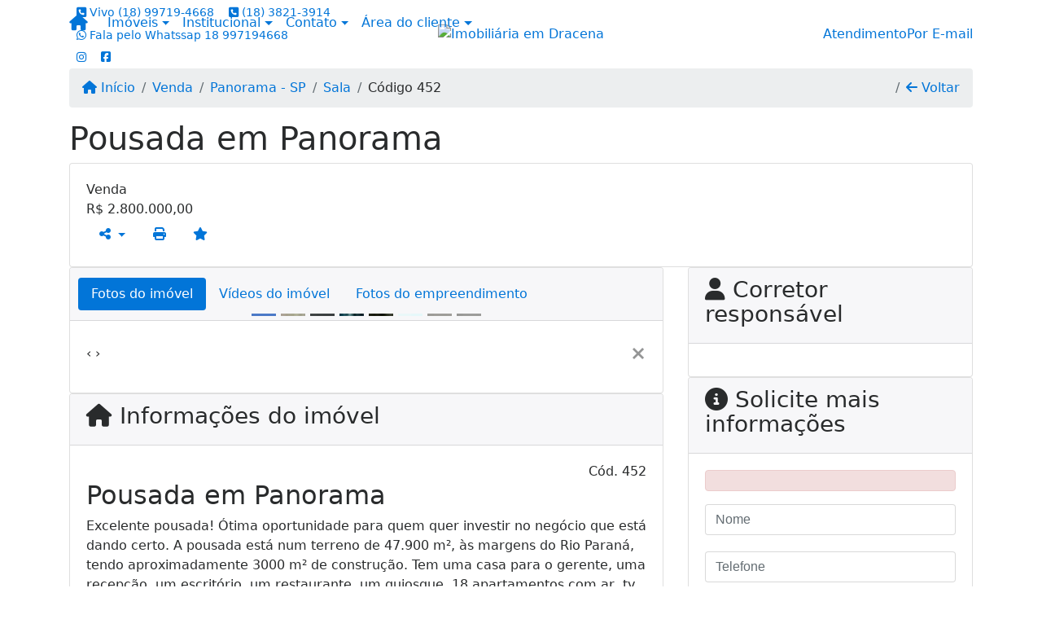

--- FILE ---
content_type: text/html; charset=UTF-8
request_url: https://www.imobiliariajosenarciso.com.br/452/imoveis/venda-sala-panorama-sp
body_size: 12324
content:
<!DOCTYPE html><html lang="pt-br"><head><title>Pousada em Panorama - 452</title><meta name="description" content="Pousada em Panorama - Sala para venda em Panorama - SP - Pousada em"><meta name="keywords" content="Sala , Sala Panorama - SP, Panorama - SP, Sala , imobiliarias Panorama - SP, imobiliária Panorama - SP, imóveis Panorama - SP, imóveis, Sala"><meta charset="utf-8"><meta name="google-site-verification" content=""><meta name="Robots" content="INDEX,FOLLOW"><meta name="distribution" content="Global"><meta name="rating" content="General"><meta name="revisit-after" content="2"><meta name="classification" content="imobiliaria,imoveis"><meta name="author" content="Code49"><meta name="viewport" content="width=device-width, initial-scale=1, shrink-to-fit=no"><meta http-equiv="x-ua-compatible" content="ie=edge"><meta property="og:url" content="https://www.imobiliariajosenarciso.com.br/452/imoveis/venda-sala-panorama-sp"><meta property="og:image" content="https://www.imobiliariajosenarciso.com.br/admin/imovel/4239.jpg"><meta property="og:image" content="https://www.imobiliariajosenarciso.com.br/admin/imovel/mini/4239.jpg"><link rel="apple-touch-icon" href="https://www.imobiliariajosenarciso.com.br/admin/imovel/mini/4239.jpg"><meta name="thumbnail" content="https://www.imobiliariajosenarciso.com.br/admin/imovel/mini/4239.jpg"><meta property="og:type" content="website"><meta property="og:title" content="Pousada em Panorama"><meta property="og:description" content="Excelente pousada! Ótima oportunidade para quem quer investir no negócio que está dando certo. A pousada está num terreno de 47.900 m², às marge..."><link rel="canonical" href="https://www.imobiliariajosenarciso.com.br/452/imoveis/venda-sala-panorama-sp">
<!-- Bootstrap -->
<link rel="stylesheet" href="https://www.imobiliariajosenarciso.com.br/css/bootstrap.min.css" crossorigin="anonymous">

<!-- Plugins -->
<link rel="stylesheet" href="https://www.imobiliariajosenarciso.com.br/plugins/bootstrap-multiselect/bootstrap-multiselect.css">
<link rel="stylesheet" href="https://www.imobiliariajosenarciso.com.br/plugins/bootstrap-multiselect/bootstrap-multiselect-custom.css">
<link rel="stylesheet" href="https://www.imobiliariajosenarciso.com.br/plugins/datepicker/datepicker.css">
<link rel="stylesheet" href="https://www.imobiliariajosenarciso.com.br/plugins/animate/animate.min.css">
		<link rel="stylesheet" href="https://www.imobiliariajosenarciso.com.br/crm/js/plugins/quill-emoji/dist/quill-emoji.css">
	<!-- fonts -->
<link rel="stylesheet" href="https://www.imobiliariajosenarciso.com.br/css/font-awesome.min.css">
<link rel="stylesheet" href="https://www.imobiliariajosenarciso.com.br/css/c49icons.min.css">

<link rel="stylesheet" href="https://www.imobiliariajosenarciso.com.br/css/imovel.css?2026012219"><link rel="stylesheet" href="https://www.imobiliariajosenarciso.com.br/css/custom.css?2026012219"><link rel="stylesheet" href="https://www.imobiliariajosenarciso.com.br/css/font-face.css"><!-- Meta Pixel Code -->
<script>
!function(f,b,e,v,n,t,s)
{if(f.fbq)return;n=f.fbq=function(){n.callMethod?
n.callMethod.apply(n,arguments):n.queue.push(arguments)};
if(!f._fbq)f._fbq=n;n.push=n;n.loaded=!0;n.version='2.0';
n.queue=[];t=b.createElement(e);t.async=!0;
t.src=v;s=b.getElementsByTagName(e)[0];
s.parentNode.insertBefore(t,s)}(window, document,'script',
'https://connect.facebook.net/en_US/fbevents.js');
fbq('init', '574288294293195');
fbq('track', 'PageView');
</script>
<noscript><img height="1" width="1" style="display:none"
src="https://www.facebook.com/tr?id=574288294293195&ev=PageView&noscript=1"
/></noscript>
<!-- End Meta Pixel Code --><!-- Global site tag (gtag.js) - Google Analytics -->
<script async src="https://www.googletagmanager.com/gtag/js?id=G-DKE0S5ZDWY"></script>
<script>
  window.dataLayer = window.dataLayer || [];
  function gtag(){dataLayer.push(arguments);}
  gtag('js', new Date());

  gtag('config', 'G-DKE0S5ZDWY');
</script><!-- Meta Pixel Code -->
<script>
!function(f,b,e,v,n,t,s)
{if(f.fbq)return;n=f.fbq=function(){n.callMethod?
n.callMethod.apply(n,arguments):n.queue.push(arguments)};
if(!f._fbq)f._fbq=n;n.push=n;n.loaded=!0;n.version='2.0';
n.queue=[];t=b.createElement(e);t.async=!0;
t.src=v;s=b.getElementsByTagName(e)[0];
s.parentNode.insertBefore(t,s)}(window, document,'script',
'https://connect.facebook.net/en_US/fbevents.js');
fbq('init', '816009629362996');
fbq('track', 'PageView');
</script>
<noscript><img height="1" width="1" style="display:none"
src="https://www.facebook.com/tr?id=816009629362996&ev=PageView&noscript=1"
/></noscript>
<!-- End Meta Pixel Code --></head><body class="" id="c49page-imovel">
<style>
  .fb-messenger-float {
      z-index: 999;
      position: fixed;
      font-family: 'Open sans';
      font-size: 14px;
      transition: bottom .2s;
      padding: 4px 12px 2px 12px;
      background-color: #1780b5;
      text-align: center;
      border-radius: 100px;
      font-size: 37px;
      bottom: 29px;
      right: 27px;
  }
  .fb-messenger-float i {
    color: #fff;
  }
</style>

<header id="c49header"  data-url_atual="https://www.imobiliariajosenarciso.com.br/" data-url_db="https://www.imobiliariajosenarciso.com.br/"><div id="c49row-1-1"  class="c49row c49-mod-mb-0"><div class="container"><div class="row "><div class="col-sm-12"><div  id="c49mod-1" >
	<div class="c49mod-menu-horizontal-basic">
		<nav class="navbar fixed-top navbar-toggleable-md ">
			<div class="container">
				<button class="navbar-toggler navbar-toggler-right" type="button" data-toggle="collapse" data-target="#navbars1" aria-controls="navbarsContainer" aria-expanded="false" aria-label="Toggle navigation">
					<span class="navbar-toggler-icon"><i class="fa fa-bars" aria-hidden="true"></i></span>
				</button>
									<a aria-label="Menu mobile" class="navbar-brand" href="https://www.imobiliariajosenarciso.com.br/"><i class="fa fa fa-home" aria-hidden="true"></i></a>
				
				<div class="collapse navbar-collapse" id="navbars1">
					<div class="nav navbar-nav mr-auto d-flex align-items-center justify-content-start">

						<div class='nav-item dropdown '><a class='nav-link dropdown-toggle' data-toggle='dropdown' href='' role='button' aria-haspopup='true' aria-expanded='false'>Imóveis</a><div class='dropdown-menu '><ul class='dropdown'><li><a class='dropdown-item dropdown-toggle dropdown-item-sub ' data-toggle='dropdown' href='' role='button' aria-haspopup='true' aria-expanded='false'>Venda</a><div class='dropdown-menu dropdown-submenu'><ul class='dropdown'><li><a class='dropdown-item' href="javascript:search_base64('W3siaW5wdXQiOiJ0aXBvIiwidmFsdWUiOiIxIiwidGFibGUiOiJ0X2kifSx7ImlucHV0IjoiY2F0ZWdvcmlhIiwidmFsdWUiOlsiOTgiXSwidGFibGUiOiJpIn1d')" target=''>Apartamentos</a></li><li><a class='dropdown-item' href="javascript:search_base64('W3siaW5wdXQiOiJ0aXBvIiwidmFsdWUiOiIxIiwidGFibGUiOiJ0X2kifSx7ImlucHV0IjoiY2F0ZWdvcmlhIiwidmFsdWUiOlsiOTkiXSwidGFibGUiOiJpIn1d')" target=''>Casas</a></li><li><a class='dropdown-item' href="javascript:search_base64('W3siaW5wdXQiOiJ0aXBvaW50ZXJubyIsInZhbHVlIjoiMyIsInRhYmxlIjoiaSJ9LHsiaW5wdXQiOiJ0aXBvIiwidmFsdWUiOiIxIiwidGFibGUiOiJ0X2kifV0=')" target=''>Imóveis comerciais</a></li><li><a class='dropdown-item' href="javascript:search_base64('W3siaW5wdXQiOiJ0aXBvaW50ZXJubyIsInZhbHVlIjoiNCIsInRhYmxlIjoiaSJ9LHsiaW5wdXQiOiJ0aXBvIiwidmFsdWUiOiIxIiwidGFibGUiOiJ0X2kifV0=')" target=''>Imóveis rurais</a></li><li><a class='dropdown-item' href="javascript:search_base64('W3siaW5wdXQiOiJ0aXBvaW50ZXJubyIsInZhbHVlIjoiNSIsInRhYmxlIjoiaSJ9LHsiaW5wdXQiOiJ0aXBvIiwidmFsdWUiOiIxIiwidGFibGUiOiJ0X2kifV0=')" target=''>Terrenos</a></li></ul></div></li><li><a class='dropdown-item dropdown-toggle dropdown-item-sub ' data-toggle='dropdown' href='' role='button' aria-haspopup='true' aria-expanded='false'>Locação</a><div class='dropdown-menu dropdown-submenu'><ul class='dropdown'><li><a class='dropdown-item' href="javascript:search_base64('W3siaW5wdXQiOiJ0aXBvIiwidmFsdWUiOiIyIiwidGFibGUiOiJ0X2kifSx7ImlucHV0IjoiY2F0ZWdvcmlhIiwidmFsdWUiOlsiOTgiXSwidGFibGUiOiJpIn1d')" target=''>Apartamentos</a></li><li><a class='dropdown-item' href="javascript:search_base64('W3siaW5wdXQiOiJ0aXBvIiwidmFsdWUiOiIyIiwidGFibGUiOiJ0X2kifSx7ImlucHV0IjoiY2F0ZWdvcmlhIiwidmFsdWUiOlsiOTkiXSwidGFibGUiOiJpIn1d')" target=''>Casas</a></li><li><a class='dropdown-item' href="javascript:search_base64('W3siaW5wdXQiOiJ0aXBvaW50ZXJubyIsInZhbHVlIjoiMyIsInRhYmxlIjoiaSJ9LHsiaW5wdXQiOiJ0aXBvIiwidmFsdWUiOiIyIiwidGFibGUiOiJ0X2kifV0=')" target=''>Imóveis comerciais</a></li><li><a class='dropdown-item' href="javascript:search_base64('W3siaW5wdXQiOiJ0aXBvaW50ZXJubyIsInZhbHVlIjoiNCIsInRhYmxlIjoiaSJ9LHsiaW5wdXQiOiJ0aXBvIiwidmFsdWUiOiIyIiwidGFibGUiOiJ0X2kifV0=')" target=''>Imóveis rurais</a></li><li><a class='dropdown-item' href="javascript:search_base64('W3siaW5wdXQiOiJ0aXBvaW50ZXJubyIsInZhbHVlIjoiNSIsInRhYmxlIjoiaSJ9LHsiaW5wdXQiOiJ0aXBvIiwidmFsdWUiOiIyIiwidGFibGUiOiJ0X2kifV0=')" target=''>Terrenos</a></li><li><a class='dropdown-item' href="javascript:search_base64('W3siaW5wdXQiOiJ0aXBvIiwidmFsdWUiOiIzIiwidGFibGUiOiJ0X2kifV0=')" target=''>Temporada</a></li></ul></div></li></ul></div></div><div class='nav-item dropdown '><a class='nav-link dropdown-toggle' data-toggle='dropdown' href='' role='button' aria-haspopup='true' aria-expanded='false'>Institucional</a><div class='dropdown-menu '><ul class='dropdown'><li><a class='dropdown-item' href='https://www.imobiliariajosenarciso.com.br/quem-somos.php'>Quem somos</a></li><li><a class='dropdown-item' href='https://www.imobiliariajosenarciso.com.br/servicos.php'>Serviços</a></li><li><a class='dropdown-item' href='https://www.imobiliariajosenarciso.com.br/equipe.php'>Equipe</a></li><li><a class='dropdown-item' href='https://www.imobiliariajosenarciso.com.br/trabalhe.php'>Trabalhe conosco</a></li><li><a class='dropdown-item' href='https://www.imobiliariajosenarciso.com.br/parceiros.php'>Parceiros</a></li><li><a class='dropdown-item' href='https://www.imobiliariajosenarciso.com.br/dicionario.php'>Dicionário imobiliário</a></li><li><a class='dropdown-item' href='https://www.imobiliariajosenarciso.com.br/links-uteis.php'>Links úteis</a></li><li><a class='dropdown-item' href='https://www.imobiliariajosenarciso.com.br/noticia.php'>Notícias</a></li></ul></div></div><div class='nav-item dropdown mr-auto'><a class='nav-link dropdown-toggle' data-toggle='dropdown' href='' role='button' aria-haspopup='true' aria-expanded='false'>Contato</a><div class='dropdown-menu '><ul class='dropdown'><a class='dropdown-item' href='https://www.imobiliariajosenarciso.com.br/contato.php'>Fale conosco</a><a class='dropdown-item' href='javascript:ligamos()'>Ligamos para você</a></ul></div></div><div class='nav-item dropdown '><a class='nav-link dropdown-toggle' data-toggle='dropdown' href='' role='button' aria-haspopup='true' aria-expanded='false'>Área do cliente</a><div class='dropdown-menu '><ul class='dropdown'><a class='dropdown-item' href='https://www.imobiliariajosenarciso.com.br/account/?tab=favorites' data-toggle='modal' data-target='#modal-client-area'><i class='fa fa-star' aria-hidden='true'></i> Imóveis favoritos</a><a class='dropdown-item' href='javascript:cadastre()'><i class='fa fa-home' aria-hidden='true'></i> Cadastrar imóvel</a><a class='dropdown-item' href='javascript:perfil()' data-toggle='modal' data-target='#modal-client-area'><i class='fa fa-gift' aria-hidden='true'></i> Encomendar imóvel</a><div class='dropdown-divider'></div><a class='dropdown-item' href='#' data-toggle='modal' data-target='#modal-client-area'><i class='fa fa-sign-in-alt' aria-hidden='true'></i> Entrar</a></ul></div></div><div class='nav-item '><div id='c49mod-65'  >
<!-- <div class="dropdown c49mod-translator c49mod-translator-basic notranslate">
	<a id="current-flag" onclick="loadGoogleTranslator()" class="nav-link dropdown-toggle" data-toggle="dropdown" href="#" role="button" aria-haspopup="true" aria-expanded="false"><div class="flag-bra1"></div></a>
	<div class="dropdown-menu dropdown-menu-right">
		<a class="dropdown-item hidden language" href="#" data-padrao="1" data-sigla="pt" data-flag="bra1" data-lang="Portuguese">
			<span class="flag-bra1 img-rounded traducao"></span> Portuguese		</a>
				<a class="dropdown-item language" href="#" data-sigla="en" data-flag="eua1" data-lang="English">
			<span class="flag-eua1 img-rounded traducao"></span> English		</a>
				<a class="dropdown-item language" href="#" data-sigla="es" data-flag="esp1" data-lang="Spanish">
			<span class="flag-esp1 img-rounded traducao"></span> Spanish		</a>
				<div id="google_translate_element" class="hidden"></div>
	</div>
</div> --></div></div>
						<!-- Menu antigo -->

											</ul>
				</div>
			</div>
		</nav>
	</div>
	</div></div></div></div></div><div id="c49row-1-2"  class="c49row c49-mod-mb-0 c49row-logo-header"><div class="container"><div class="row "><div class="col-md-4 d-flex align-items-center text-center text-md-left justify-content-center justify-content-md-start"><div  id="c49mod-4" > <div class="c49mod-contact-dropdown"><div class="c49-contact-phone"><span class="c49-phone btn btn-link btn-no-link btn-sm"><i class="c49-icon fa fa-phone-square align-middle" aria-hidden="true" ></i> <span class="c49-label align-middle"><span class="c49-tag">Vivo </span><a class="hidden-md-up" href="tel:18997194668">(18) 99719-4668</a><a class="hidden-sm-down" href="#">(18) 99719-4668</a></span></span><span class="c49-phone btn btn-link btn-no-link btn-sm"><i class="c49-icon fa fa-phone-square align-middle" aria-hidden="true" ></i> <span class="c49-label align-middle"><a class="hidden-md-up" href="tel:1838213914">(18) 3821-3914</a><a class="hidden-sm-down" href="#">(18) 3821-3914</a></span></span><span class="c49-phone btn btn-link btn-no-link btn-sm"><i class="c49-icon fab fa-whatsapp align-middle" aria-hidden="true" onclick="window.open('https://api.whatsapp.com/send?phone=5518997194668')"></i> <span class="c49-label align-middle"><span class="c49-tag">Fala pelo Whatssap  </span><a href=https://api.whatsapp.com/send?phone=5518997194668 target='_blank'>18 997194668</a></span></span></div><div class="c49-contact-social"><a aria-label='Icon share' href="https://www.instagram.com/imobiliariajosenarcisodracena/" target="blank"><span class="c49-social btn btn-link btn-no-link btn-sm"><i class="c49-icon fab fa-instagram align-middle" aria-hidden="true"></i></span></a><a aria-label='Icon share' href="https://www.facebook.com/imobiliariajosenarcisodracena?mibextid=wwXIfr&rdid=oMzYgOKGYtINcYYM&share_url=https%3A%2F%2Fwww.facebook.com%2Fshare%2F16Y1RP" target="blank"><span class="c49-social btn btn-link btn-no-link btn-sm"><i class="c49-icon fab fa-facebook-square align-middle" aria-hidden="true"></i></span></a></div></div></div></div><div class="col-md-4 d-flex align-items-center text-center justify-content-center"><div  id="c49mod-2" ><div class="c49mod-image-basic c49mod-image"><a href="https://www.imobiliariajosenarciso.com.br/"><img class="c49-image" src="https://www.imobiliariajosenarciso.com.br/img/logo-topo.png?v=1744210774" loading="lazy" alt="Imobiliária em Dracena"></a></div></div></div><div class="col-md-4 d-flex align-items-center text-center text-md-right justify-content-center justify-content-md-end"><div  id="c49mod-71" >
    <div class="c49mod-text-basic">
        <span class="c49-text">
            <a href="https://www.imobiliariajosenarciso.com.br/contato.php"><span class="c49-custom-contact"><span class="c49-mini-text">Atendimento</span>Por E-mail</span><i class="fa fa-envelope-o" aria-hidden="true"></i></a>        </span>
    </div>

    </div></div></div></div></div><div id="c49row-1-3"  class="c49row c49-mod-mb-0"><div class="container"><div class="row "><div class="col-sm-12"><div  id="c49mod-8" ></div></div></div></div></div><div id="c49row-1-4"  class=""><div class=""><div class="row "><div class=""><div  id="c49mod-78" >
	<script>
		var phoneW = "5518997194668",
		msgW1 = "Em que podemos ajudá-lo(a)?",
		msgW2 = "",
		cor = "#55628C",
		position = "right",
		autoOpen = "",
		timer = "4000",
		titleW = "Contato por whatsapp",
		showpop = "",
		txtSite = "Site";
	</script>

	
		<div  class="floating-wpp "></div>

	

<script>
	var openWhatsappButton = document.getElementById("open-whatsapp");
	if (openWhatsappButton) {
		// Abrir a janela modal ao clicar no ícone do WhatsApp
		document.getElementById("open-whatsapp").addEventListener("click", function () {
			document.getElementById("modalWhats").style.display = "block";
		});

		// Fechar a janela modal ao clicar no botão "Fechar" (X)
		document.querySelector(".close").addEventListener("click", function () {
			document.getElementById("modalWhats").style.display = "none";
		});

		// Função para verificar se o e-mail é válido
		function isEmailValid(email) {
			var regex = /^[a-zA-Z0-9._-]+@[a-zA-Z0-9.-]+\.[a-zA-Z]{2,4}$/;
			return regex.test(email);
		}

		// Função para verificar se todos os campos estão preenchidos
		function camposEstaoPreenchidos() {
			var nome = document.querySelector('input[name="nome"]').value;
			var telefone = document.querySelector('input[name="telefone"]').value;
			var email = document.querySelector('input[name="email"]').value;

			return nome !== "" && telefone !== "" && email !== "";
		}

		// Manipulador de evento para o link do WhatsApp
		document.getElementById("whatsapp-link").addEventListener("click", function (e) {
			var email = document.querySelector('input[name="email"]').value;

			if (!camposEstaoPreenchidos()) {
		        e.preventDefault(); // Impede a abertura do link
		    } else if (!isEmailValid(email)) {
		        e.preventDefault(); // Impede a abertura do link
		    }
		});
	}
</script>

</div></div></div></div></div><div id="c49row-1-5"  class=""><div class=""><div class="row "><div class=""><div  id="c49mod-99" ></div></div></div></div></div></header><main id="c49main" ><div id="c49row-8-1"  class="c49row"><div class="container"><div class="row "><div class="col-md-12"><div  id="c49mod-18" >		<div class="c49mod-breadcrumb c49mod-breadcrumb-basic">
			<nav class="breadcrumb">
				<a class="breadcrumb-item" href="https://www.imobiliariajosenarciso.com.br/"><i class="fa fa-home" aria-hidden="true"></i> Início</a>
				<a class="breadcrumb-item " href="https://www.imobiliariajosenarciso.com.br/imobiliaria/venda/imoveis/1">Venda</a><a class="breadcrumb-item " href="https://www.imobiliariajosenarciso.com.br/imobiliaria/panorama-sp/imoveis/35">Panorama - SP</a><a class="breadcrumb-item " href="https://www.imobiliariajosenarciso.com.br/imobiliaria/sala/imoveis/807">Sala</a><a class="breadcrumb-item active">Código 452</a>				<a class="breadcrumb-item breadcrumb-return float-right" href="javascript:window.history.back()"><i class="fa fa-arrow-left" aria-hidden="true"></i> Voltar</a>
			</nav>
		</div>
	

</div></div></div></div></div><div id="c49row-8-2"  class="c49row"><div class="container"><div class="row "><div class="col-md-12"><div  id="c49mod-27" >
	<div class="c49mod-property-header-basic page-position">
		<div class="c49-property-title">
							<h1>Pousada em Panorama</h1>
					</div>

		<div class="c49-property-bar" id="property-452">
			<div class="card">
				<div class="card-block">
											
									<div class="c49-property-price">
										<div class="c49-property-price-title">Venda</div>
										<div class="c49-property-price-value"><span class="c49-currency">R$</span> 2.800.000,00</div>
									</div>

								
					<div class="c49-action-icons">
						<div class="btn-group">
															<button onclick="mobileShare('Imobiliária José Narciso - Pousada em Panorama', 'https://www.imobiliariajosenarciso.com.br/452/imoveis/venda-sala-panorama-sp')" type="button" class="btn btn-link dropdown-toggle hidden-md-up"  aria-haspopup="true" aria-expanded="false">
									<i class="fa fa-share-alt" aria-hidden="true"></i>
								</button>
								<button type="button" class="btn btn-link dropdown-toggle hidden-sm-down" data-toggle="dropdown" aria-haspopup="true" aria-expanded="false">
									<i class="fa fa-share-alt" aria-hidden="true"></i>
								</button>
								<div class="dropdown-menu dropdown-menu-right">
									<a class="dropdown-item cursor-pointer" onclick="changeIconAndCopyToClipboard(this,'https://www.imobiliariajosenarciso.com.br/452/imoveis/venda-sala-panorama-sp')"><i class="fa fa-clone" aria-hidden="true"></i> Copiar link</a>
									<a class="dropdown-item" href="https://api.whatsapp.com/send?text=Imobiliária José Narciso - Pousada em Panorama - https://www.imobiliariajosenarciso.com.br/452/imoveis/venda-sala-panorama-sp" data-action="share/whatsapp/share" target="_blank"><i class="fab fa-whatsapp" aria-hidden="true"></i> Whatsapp</a>
									<a class="dropdown-item" href="javascript:new_window('https://www.facebook.com/sharer.php?u=https://www.imobiliariajosenarciso.com.br/452/imoveis/venda-sala-panorama-sp','Facebook','450','450','yes');"><i class="fab fa-facebook" aria-hidden="true"></i> Facebook</a>
									<a class="dropdown-item" href="javascript:new_window('https://twitter.com/share?text=Imobiliária José Narciso - Pousada em Panorama 
 https://www.imobiliariajosenarciso.com.br/452/imoveis/venda-sala-panorama-sp&url=https://www.imobiliariajosenarciso.com.br/452/imoveis/venda-sala-panorama-sp','Twitter','450','450','yes');"><i class="fab fa-twitter" aria-hidden="true"></i> Twitter</a>
									<a class="dropdown-item" href="javascript:new_window('https://www.linkedin.com/shareArticle?mini=true&url=https://www.imobiliariajosenarciso.com.br/452/imoveis/venda-sala-panorama-sp','Linkedin','450','450','yes');"><i class="fab fa-linkedin" aria-hidden="true"></i> LinkedIn</a>
								</div>
																							<a href="" data-toggle="modal" data-target="#printModal" class="btn btn-link btn-print"><i class="fa fa-print" aria-hidden="true"></i></a>
								<a class="btn btn-link btn-favorite" data-favorito="0" href="javascript:favoritar_imovel(452, this)"><i class="fa fa-star " aria-hidden="true"></i></a>
													</div>
					</div>
				</div>
			</div>
		</div>
	</div>

	<div class="modal fade print-modal" id="printModal" tabindex="-1" role="dialog" aria-labelledby="exampleModalLabel" aria-hidden="true">
		<div class="modal-dialog modal-lg" role="document">
			<div class="modal-content">
				<div class="modal-header">
					<h5 class="modal-title" id="exampleModalLabel">Ficha de impressão</h5>
					<button type="button" class="close" data-dismiss="modal" aria-label="Close">
						<span aria-hidden="true">&times;</span>
					</button>
				</div>
				<div class="modal-body">
					<iframe class="frame-size" src="https://www.imobiliariajosenarciso.com.br/print.php?id=452"></iframe>
				</div>
			</div>
		</div>
	</div>

	</div></div></div></div></div><div id="c49row-8-3"  class="c49row"><div class="container"><div class="row "><div class="col-md-8"><div class="" id="c49wrap-24"><div class="card c49wrap-card-tab">
			<div class="card-header">
			<ul class="nav nav-pills card-header-pills pull-xs-left slider-pro-tab" role="tablist">
									<li class="nav-item">
						<a class="nav-link active" data-toggle="tab" href="#c49mod-24-1" role="tab"><span>Fotos do imóvel</span></a>
					</li>
									<li class="nav-item">
						<a class="nav-link " data-toggle="tab" href="#c49mod-24-2" role="tab"><span>Vídeos do imóvel</span></a>
					</li>
									<li class="nav-item">
						<a class="nav-link " data-toggle="tab" href="#c49mod-24-3" role="tab"><span>Fotos do empreendimento</span></a>
					</li>
							</ul>
		</div>

		<div class="card-block">
			<div class="tab-content">
									<div class="tab-pane active" id="c49mod-24-1" role="tabpanel">
			            			                    <div id="c49mod-28" class="">
	<div class="c49mod-property-gallery-bluimp">

					<div class="tab-pane active" id="photos-property" role="tabpanel">

				<div id="photos-property-carousel" class="carousel c49-carousel-gallery slide" data-ride="carousel">
					<ol class="carousel-indicators">
													<li data-target="#photos-property-carousel" style="background-image: url(https://www.imobiliariajosenarciso.com.br//admin/imovel/mini/4239.jpg);" data-slide-to="0" class="active"></li>
																				<li data-target="#photos-property-carousel" style="background-image: url(https://www.imobiliariajosenarciso.com.br//admin/imovel/mini/4240.jpg);" data-slide-to="1" class=""></li>
																				<li data-target="#photos-property-carousel" style="background-image: url(https://www.imobiliariajosenarciso.com.br//admin/imovel/mini/4241.jpg);" data-slide-to="2" class=""></li>
																				<li data-target="#photos-property-carousel" style="background-image: url(https://www.imobiliariajosenarciso.com.br//admin/imovel/mini/4242.jpg);" data-slide-to="3" class=""></li>
																				<li data-target="#photos-property-carousel" style="background-image: url(https://www.imobiliariajosenarciso.com.br//admin/imovel/mini/4243.jpg);" data-slide-to="4" class=""></li>
																				<li data-target="#photos-property-carousel" style="background-image: url(https://www.imobiliariajosenarciso.com.br//admin/imovel/mini/4244.jpg);" data-slide-to="5" class=""></li>
																				<li data-target="#photos-property-carousel" style="background-image: url(https://www.imobiliariajosenarciso.com.br//admin/imovel/mini/4245.jpg);" data-slide-to="6" class=""></li>
																				<li data-target="#photos-property-carousel" style="background-image: url(https://www.imobiliariajosenarciso.com.br//admin/imovel/mini/4246.jpg);" data-slide-to="7" class=""></li>
																		</ol>
					<div class="carousel-inner gal-relative" role="listbox">
													<div class="carousel-item active" data-foto="https://www.imobiliariajosenarciso.com.br/exportacao/fotos/4239.jpg" data-gallery="imovel">
								<div style="background-image: url(https://www.imobiliariajosenarciso.com.br/exportacao/fotos/4239.jpg);"></div>
								<span class="legenda"></span>
							</div>
																				<div class="carousel-item " data-foto="https://www.imobiliariajosenarciso.com.br/exportacao/fotos/4240.jpg" data-gallery="imovel">
								<div style="background-image: url(https://www.imobiliariajosenarciso.com.br/exportacao/fotos/4240.jpg);"></div>
								<span class="legenda"></span>
							</div>
																				<div class="carousel-item " data-foto="https://www.imobiliariajosenarciso.com.br/exportacao/fotos/4241.jpg" data-gallery="imovel">
								<div style="background-image: url(https://www.imobiliariajosenarciso.com.br/exportacao/fotos/4241.jpg);"></div>
								<span class="legenda"></span>
							</div>
																				<div class="carousel-item " data-foto="https://www.imobiliariajosenarciso.com.br/exportacao/fotos/4242.jpg" data-gallery="imovel">
								<div style="background-image: url(https://www.imobiliariajosenarciso.com.br/exportacao/fotos/4242.jpg);"></div>
								<span class="legenda"></span>
							</div>
																				<div class="carousel-item " data-foto="https://www.imobiliariajosenarciso.com.br/exportacao/fotos/4243.jpg" data-gallery="imovel">
								<div style="background-image: url(https://www.imobiliariajosenarciso.com.br/exportacao/fotos/4243.jpg);"></div>
								<span class="legenda"></span>
							</div>
																				<div class="carousel-item " data-foto="https://www.imobiliariajosenarciso.com.br/exportacao/fotos/4244.jpg" data-gallery="imovel">
								<div style="background-image: url(https://www.imobiliariajosenarciso.com.br/exportacao/fotos/4244.jpg);"></div>
								<span class="legenda"></span>
							</div>
																				<div class="carousel-item " data-foto="https://www.imobiliariajosenarciso.com.br/exportacao/fotos/4245.jpg" data-gallery="imovel">
								<div style="background-image: url(https://www.imobiliariajosenarciso.com.br/exportacao/fotos/4245.jpg);"></div>
								<span class="legenda"></span>
							</div>
																				<div class="carousel-item " data-foto="https://www.imobiliariajosenarciso.com.br/exportacao/fotos/4246.jpg" data-gallery="imovel">
								<div style="background-image: url(https://www.imobiliariajosenarciso.com.br/exportacao/fotos/4246.jpg);"></div>
								<span class="legenda"></span>
							</div>
																		</div>
					<a class="carousel-control-prev" href="#photos-property-carousel" role="button" data-slide="prev">
						<span class="carousel-control-prev-icon" aria-hidden="true"></span>
						<span class="sr-only">Previous</span>
					</a>
					<a class="carousel-control-next" href="#photos-property-carousel" role="button" data-slide="next">
						<span class="carousel-control-next-icon" aria-hidden="true"></span>
						<span class="sr-only">Next</span>
					</a>
				</div>

			</div>
			</div>


<link rel="stylesheet" href="https://www.imobiliariajosenarciso.com.br/plugins/blueimp-gallery/blueimp-gallery.min.css?2026012207">
<div id="blueimp-gallery" class="blueimp-gallery blueimp-gallery-controls" data-use-bootstrap-modal="false" data-hide-page-scrollbars="false">
    <div class="slides"></div>
    <h3 class="title"></h3>
    <a class="prev">‹</a>
    <a class="next">›</a>
    <a class="close">×</a>
    <a class="play-pause"></a>
    <ol class="indicator"></ol>
    <div class="modal fade">
        <div class="modal-dialog">
            <div class="modal-content">
                <div class="modal-header">
                    <button type="button" class="close" aria-hidden="true">&times;</button>
                    <h4 class="modal-title"></h4>
                </div>
                <div class="modal-body next"></div>
                <div class="modal-footer">
                    <button type="button" class="btn btn-default pull-left prev">
                        <i class="glyphicon glyphicon-chevron-left"></i>
                        Previous
                    </button>
                    <button type="button" class="btn btn-primary next">
                        Next
                        <i class="glyphicon glyphicon-chevron-right"></i>
                    </button>
                </div>
            </div>
        </div>
    </div>
</div>

</div>
			                					</div>
									<div class="tab-pane " id="c49mod-24-2" role="tabpanel">
			            			                    <div id="c49mod-72" class="">


	<div class="c49mod-property-gallery-basic">

					<div class="wrap-hidden" data-hidden="#c49mod-24-2"></div>
			</div>
<link rel="stylesheet" href="https://www.imobiliariajosenarciso.com.br/plugins/blueimp-gallery/blueimp-gallery.min.css?2026012207">
<div id="blueimp-gallery" class="blueimp-gallery blueimp-gallery-controls" data-use-bootstrap-modal="false" data-hide-page-scrollbars="false">
    <div class="slides"></div>
    <h3 class="title"></h3>
    <a class="prev">‹</a>
    <a class="next">›</a>
    <a class="close">×</a>
    <a class="play-pause"></a>
    <ol class="indicator"></ol>
    <div class="modal fade">
        <div class="modal-dialog">
            <div class="modal-content">
                <div class="modal-header">
                    <button type="button" class="close" aria-hidden="true">&times;</button>
                    <h4 class="modal-title"></h4>
                </div>
                <div class="modal-body next"></div>
                <div class="modal-footer">
                    <button type="button" class="btn btn-default pull-left prev">
                        <i class="glyphicon glyphicon-chevron-left"></i>
                        Previous
                    </button>
                    <button type="button" class="btn btn-primary next">
                        Next
                        <i class="glyphicon glyphicon-chevron-right"></i>
                    </button>
                </div>
            </div>
        </div>
    </div>
</div>

</div>
			                					</div>
									<div class="tab-pane " id="c49mod-24-3" role="tabpanel">
			            			                    <div id="c49mod-53" class="">


	<div class="c49mod-property-gallery-bluimp">

					<div class="wrap-hidden" data-hidden="#c49mod-24-3"></div>
		
	</div>
<link rel="stylesheet" href="https://www.imobiliariajosenarciso.com.br/plugins/blueimp-gallery/blueimp-gallery.min.css?2026012207">
<div id="blueimp-gallery" class="blueimp-gallery blueimp-gallery-controls" data-use-bootstrap-modal="false" data-hide-page-scrollbars="false">
    <div class="slides"></div>
    <h3 class="title"></h3>
    <a class="prev">‹</a>
    <a class="next">›</a>
    <a class="close">×</a>
    <a class="play-pause"></a>
    <ol class="indicator"></ol>
    <div class="modal fade">
        <div class="modal-dialog">
            <div class="modal-content">
                <div class="modal-header">
                    <button type="button" class="close" aria-hidden="true">&times;</button>
                    <h4 class="modal-title"></h4>
                </div>
                <div class="modal-body next"></div>
                <div class="modal-footer">
                    <button type="button" class="btn btn-default pull-left prev">
                        <i class="glyphicon glyphicon-chevron-left"></i>
                        Previous
                    </button>
                    <button type="button" class="btn btn-primary next">
                        Next
                        <i class="glyphicon glyphicon-chevron-right"></i>
                    </button>
                </div>
            </div>
        </div>
    </div>
</div>

</div>
			                					</div>
							</div>
		</div>
	</div>
</div><div class="" id="c49wrap-17"><div class="card c49wrap-card">
						<div class="card-header">
				<h3 class="c49-card-title">
					<i class="fa fa-home"></i>
					Informações do imóvel				</h3>
			</div>
		
		<div class="card-block ">
	        		                <div id="c49mod-29"  >
	<div class="c49mod-property-infos-basic">

		
			<div class="c49-property-numbers d-flex justify-content-between">
				<div class="c49-property-features">
									</div>

				<div class="info-codigo">
					<span class="info-codigo-ref">Cód.</span> 452				</div>
			</div>

							<h2 class="property-title m-b-20">Pousada em Panorama</h2>
			
							<div class="property-description p-b-20">
					<p>Excelente pousada! Ótima oportunidade para quem quer investir no negócio que está dando certo. A pousada está num terreno de 47.900 m², às margens do Rio Paraná, tendo aproximadamente 3000 m² de construção. Tem uma casa para o gerente, uma recepção, um escritório, um restaurante, um quiosque, 18 apartamentos com ar, tv, frigobar, cama box com colchão de molas, banheiro com box blindex. Galpão para armazenamento de materiais, um salão de jogos sem equipamentos, sala de tv e carteado. Sala de ginastica sem equipamento, mini campo de futebol, lago com peixes e um tanque com carpas vermelhas. Dos 18 apartamentos, 2 são duplex, com 2 banheiros. Na cozinha temos freezers e uma câmara fria para armazenamento de peixes e carnes. Uma construção mais antiga que está desativada com uma casa de caseiro, 6 aptos com banheiro privativo e um local para limpar peixes com mais 2 banheiros para uso geral. Trator ano 2000 para remoção dos barcos do rio e um automóvel  Fiat uno ano 2001 para transporte de funcionários. A água de consumo é de um poço semi-artesiano com vazão de 10.000 litros por hora e um transformador próprio. Estuda-se contra proposta.</p>
				</div>
			
			<div class="row">
				<div class="col-sm-12">
										 
							<div class="table-row table-row-odd" id="transacao">
								<div><i class="fa fa-chevron-circle-right"></i> Transação</div>
								 
								<div> Venda </div> 
							</div>
						 
							<div class="table-row table-row-odd" id="finalidade">
								<div><i class="fa fa-chevron-circle-right"></i> Finalidade</div>
								 
								<div> Comercial </div> 
							</div>
						 
							<div class="table-row table-row-odd" id="tipodeimovel">
								<div><i class="fa fa-chevron-circle-right"></i> Tipo de imóvel</div>
								 
								<div> Sala </div> 
							</div>
						 
							<div class="table-row table-row-odd" id="cidade">
								<div><i class="fa fa-chevron-circle-right"></i> Cidade</div>
								 
								<div> Panorama - SP </div> 
							</div>
						 
							<div class="table-row table-row-odd" id="metragem">
								<div><i class="fa fa-chevron-circle-right"></i> Metragem</div>
								 
								<div> m² </div> 
							</div>
						 
							<div class="table-row table-row-odd" id="areatotal">
								<div><i class="fa fa-chevron-circle-right"></i> Área total</div>
								 
								<div> 47.900 m²  </div> 
							</div>
						 			
				</div>
			</div>

			<br><br>

			
			
		</div>		</div>
		            	            		</div>
	</div></div><div class="" id="c49wrap-15"><div class="card c49wrap-card">
						<div class="card-header">
				<h3 class="c49-card-title">
					<i class="fa fa-map-marker"></i>
					Mapa				</h3>
			</div>
		
		<div class="card-block p-0">
	        		                <div id="c49mod-30"  >	<div class="wrap-hidden" data-hidden="#c49wrap-15"></div>
</div>
		            	            		</div>
	</div></div></div><div class="col-md-4"><div class="" id="c49wrap-32"><div class="card c49wrap-card">
						<div class="card-header">
				<h3 class="c49-card-title">
					<i class="fa fa-user"></i>
					Corretor responsável				</h3>
			</div>
		
		<div class="card-block ">
	        		                <div id="c49mod-87"  >
    <div class="c49mod-broker-profile-basic">

                    <div class="c49wrap-hidden"></div>
            </div>
</div>
		            	            		</div>
	</div></div><div class="" id="c49wrap-14"><div class="card c49wrap-card">
						<div class="card-header">
				<h3 class="c49-card-title">
					<i class="fa fa-info-circle"></i>
					Solicite mais informações				</h3>
			</div>
		
		<div class="card-block ">
	        		                <div id="c49mod-23"  >


		<div class="c49mod-form">

			<div class="c49mod" id="c49mod-form-001" data-tabela="45" data-form-title="">

				<form>

					<div class="row">

						<div class="col-sm-12">

							<div id="alert" class="alert alert-danger hidden" role="alert"></div>

						</div>



						<div class="col-sm-12">

							<fieldset class="form-group">

								<input data-form='1' data-required='1' data-msg="Por favor, preencha seu nome" name='nome' type="text" class="form-control" placeholder="Nome">

								<div class="form-control-feedback"></div>

							</fieldset>

						</div>



						<div class="col-sm-12">

							<fieldset class="form-group">

								<input data-form='1' data-required='1' data-msg="Por favor, preencha um telefone" name='telefone' type="text" inputmode="numeric" class="form-control somente-numeros" placeholder="Telefone">

								<div class="form-control-feedback"></div>

							</fieldset>

						</div>



						<div class="col-sm-12">

							<fieldset class="form-group">

								<input data-form='1' data-required='1' data-msg="Por favor, preencha seu e-mail" name='email' type="text" class="form-control" placeholder="E-mail">

								<div class="form-control-feedback"></div>

							</fieldset>

						</div>



						<div class="col-sm-12">

							<fieldset class="form-group">

								<textarea rows="5" data-required='1' data-msg="Digite uma mensagem" data-form='1' name='mensagem' type="text" class="form-control" placeholder="Mensagem"></textarea>

								<div class="form-control-feedback"></div>

								<input data-form='1' name='id_imovel' value="452" type="hidden" class="form-control hidden">

							</fieldset>

						</div>





						<div class="col-sm-12">

							<fieldset class="form-group">

								
								<div class="btn btn-secondary btn-block form-submit" id="form-property" role="button" ><i class="fa fa-envelope"></i> Enviar por e-mail</div>

							</fieldset>

						</div>

					</div>

				</form>

			</div>



			
					<div class="c49mod-whatsapp-button">

						<div>

							<span>OU</span>

						</div>

						<div class="btn btn-secondary btn-block btn-whatsapp">

							<a id="form-whats-property" target="_blank" href="https://api.whatsapp.com/send?phone=5518997194668&text=Olá, gostaria de mais informações sobre o imóvel %23452 https://www.imobiliariajosenarciso.com.br/452/imoveis/venda-sala-panorama-sp&utm_source=Google&utm_medium=CPC&utm_campaign=Whatsapp-Site">

								<span class="card-title"><i class="fab fa-whatsapp"></i> Falar agora por WhatsApp</span>

							</a>

						</div>

						<div class="btn btn-secondary btn-block">

							<a id="form-whats-offers" onclick="makeOffer('', 452)">

								<span class="card-title"><i class="fa fa-thumbs-up"></i> Fazer proposta </span>

							</a>
							
						</div>

					</div>

					


		</div>



		<script>

			document.querySelectorAll('.somente-numeros').forEach(function(input) {

				input.addEventListener('input', function() {

					this.value = this.value.replace(/\D/g, '');

				});

			});

		</script>

	

		</div>
		            	            		</div>
	</div></div><div  id="c49mod-97" >
	<div class="c49mod-links-list">

		
	</div>

	</div><div  id="c49mod-92" >







</div><div  id="c49mod-100" >		</div><div class="" id="c49wrap-34"><div class="card c49wrap-card">
						<div class="card-header">
				<h3 class="c49-card-title">
					<i class="fa fa-calendar"></i>
					Calendário de temporada				</h3>
			</div>
		
		<div class="card-block p-0">
	        		                <div id="c49mod-91"  ><div class="c49wrap-hidden"></div>
</div>
		            	            		</div>
	</div></div><div class="" id="c49wrap-16"><div class="card c49wrap-card">
						<div class="card-header">
				<h3 class="c49-card-title">
					<i class="fa fa-home"></i>
					Veja também				</h3>
			</div>
		
		<div class="card-block ">
	        		                <div id="c49mod-47"  >
		<section id="c49mod-properties-list-mini" data-id-module="47" data-search="" data-select="[base64]" class="c49mod-properties-list-mini" data-path='modules/properties/list-mini/c49mod-properties-list-mini'  data-properties-filter="" data-num_reg_pages="" data-input_ordem='bnVsbA=='>
							<div class="c49-property-mini">
					<h3 class="c49-mini-title"><a href="https://www.imobiliariajosenarciso.com.br/2476/imoveis/venda-area-aldeia-do-lago-panorama-sp">TERRENO EM PANORAMA</a></h3>
					<div class="c49-property-mini-wrap d-flex align-items-stretch" id="property-2476">
						<div class="c49-mini-photo">
							<a href="https://www.imobiliariajosenarciso.com.br/2476/imoveis/venda-area-aldeia-do-lago-panorama-sp">
																		<img class="img-fluid" src="https://www.imobiliariajosenarciso.com.br/admin/imovel/mini/20251121T1155230300-857437236.jpg" loading="lazy" alt="Venda em ALDEIA DO LAGO - Panorama" width="250" height="188">
																																		</a>
																												</div>
						<div class="c49-mini-body">					
															<a href="https://www.imobiliariajosenarciso.com.br/2476/imoveis/venda-area-aldeia-do-lago-panorama-sp"><p class="c49-property-value"><span class="c49-currency">R$</span> 80.000,00</p></a>
							
							<a href="https://www.imobiliariajosenarciso.com.br/2476/imoveis/venda-area-aldeia-do-lago-panorama-sp"><p class="c49-property-neibourhood">ALDEIA DO LAGO</p></a>
							<div class="c49-property-numbers d-flex justify-content-between">
								
								
															</div>
						</div>
					</div>
				</div>
							<div class="c49-property-mini">
					<h3 class="c49-mini-title"><a href="https://www.imobiliariajosenarciso.com.br/2162/imoveis/venda-area-panorama-sp">TERRENOS A VENDA NO RESIDENCIAL BELA VISTA</a></h3>
					<div class="c49-property-mini-wrap d-flex align-items-stretch" id="property-2162">
						<div class="c49-mini-photo">
							<a href="https://www.imobiliariajosenarciso.com.br/2162/imoveis/venda-area-panorama-sp">
																		<img class="img-fluid" src="https://www.imobiliariajosenarciso.com.br/admin/imovel/mini/20240905T1747570300-317867568.jpg" loading="lazy" alt=" em  - " width="250" height="188">
																																		</a>
																												</div>
						<div class="c49-mini-body">					
															<a href="https://www.imobiliariajosenarciso.com.br/2162/imoveis/venda-area-panorama-sp"><p class="c49-property-value">Consulte</p></a>
							
							<a href="https://www.imobiliariajosenarciso.com.br/2162/imoveis/venda-area-panorama-sp"><p class="c49-property-neibourhood"></p></a>
							<div class="c49-property-numbers d-flex justify-content-between">
								
								
															</div>
						</div>
					</div>
				</div>
							<div class="c49-property-mini">
					<h3 class="c49-mini-title"><a href="https://www.imobiliariajosenarciso.com.br/1515/imoveis/venda-area-condominio-bela-vista-panorama-sp">TERRENO NO CONDÔMINIO BELA VISTA EM PANORAMA</a></h3>
					<div class="c49-property-mini-wrap d-flex align-items-stretch" id="property-1515">
						<div class="c49-mini-photo">
							<a href="https://www.imobiliariajosenarciso.com.br/1515/imoveis/venda-area-condominio-bela-vista-panorama-sp">
																		<img class="img-fluid" src="https://www.imobiliariajosenarciso.com.br/admin/imovel/mini/20220412T1516540300-671931819.jpg" loading="lazy" alt="Venda em CONDÔMINIO BELA VISTA - Panorama" width="250" height="188">
																																		</a>
																												</div>
						<div class="c49-mini-body">					
															<a href="https://www.imobiliariajosenarciso.com.br/1515/imoveis/venda-area-condominio-bela-vista-panorama-sp"><p class="c49-property-value"><span class="c49-currency">R$</span> 530.000,00</p></a>
							
							<a href="https://www.imobiliariajosenarciso.com.br/1515/imoveis/venda-area-condominio-bela-vista-panorama-sp"><p class="c49-property-neibourhood">CONDÔMINIO BELA VISTA</p></a>
							<div class="c49-property-numbers d-flex justify-content-between">
								
								
															</div>
						</div>
					</div>
				</div>
							<div class="c49-property-mini">
					<h3 class="c49-mini-title"><a href="https://www.imobiliariajosenarciso.com.br/1637/imoveis/venda-area-panorama-sp">TERRENO NO RESIDENCIAL BELA VISTA EM PANORAMA</a></h3>
					<div class="c49-property-mini-wrap d-flex align-items-stretch" id="property-1637">
						<div class="c49-mini-photo">
							<a href="https://www.imobiliariajosenarciso.com.br/1637/imoveis/venda-area-panorama-sp">
																		<img class="img-fluid" src="https://www.imobiliariajosenarciso.com.br/admin/imovel/mini/20220901T0838440300-518881799.jpg" loading="lazy" alt=" em  - " width="250" height="188">
																																		</a>
																												</div>
						<div class="c49-mini-body">					
															<a href="https://www.imobiliariajosenarciso.com.br/1637/imoveis/venda-area-panorama-sp"><p class="c49-property-value"><span class="c49-currency">R$</span> 300.000,00</p></a>
							
							<a href="https://www.imobiliariajosenarciso.com.br/1637/imoveis/venda-area-panorama-sp"><p class="c49-property-neibourhood"></p></a>
							<div class="c49-property-numbers d-flex justify-content-between">
								
								
															</div>
						</div>
					</div>
				</div>
							<div class="c49-property-mini">
					<h3 class="c49-mini-title"><a href="https://www.imobiliariajosenarciso.com.br/2008/imoveis/venda-area-panorama-sp">TERRENO NO RESIDENCIAL BELA VISTA EM PANORAMA</a></h3>
					<div class="c49-property-mini-wrap d-flex align-items-stretch" id="property-2008">
						<div class="c49-mini-photo">
							<a href="https://www.imobiliariajosenarciso.com.br/2008/imoveis/venda-area-panorama-sp">
																		<img class="img-fluid" src="https://www.imobiliariajosenarciso.com.br/admin/imovel/mini/20240131T1428160300-534767788.jpg" loading="lazy" alt=" em  - " width="250" height="188">
																																		</a>
																												</div>
						<div class="c49-mini-body">					
															<a href="https://www.imobiliariajosenarciso.com.br/2008/imoveis/venda-area-panorama-sp"><p class="c49-property-value"><span class="c49-currency">R$</span> 105.000,00</p></a>
							
							<a href="https://www.imobiliariajosenarciso.com.br/2008/imoveis/venda-area-panorama-sp"><p class="c49-property-neibourhood"></p></a>
							<div class="c49-property-numbers d-flex justify-content-between">
								
								
															</div>
						</div>
					</div>
				</div>
					</section>

	 

	</div>
		            	            		</div>
	</div></div><div class="" id="c49wrap-8"><div class="card c49wrap-card">
			
		<div class="card-block ">
	        		                <div id="c49mod-31"  >
    <div class="c49mod-text-basic">
        <span class="c49-text">
            <strong>Não é bem o que procurava?</strong><br><a href="javascript:perfil()">Clique aqui</a> e encomende seu imóvel        </span>
    </div>

    </div>
		            	            		</div>
	</div></div><div  id="c49mod-90" >			<div class="c49mod-whatsapp-banner">
				<div class="card card-banner">
											<a target="_blank" href="https://api.whatsapp.com/send?phone=5518997194668&text=Olá, gostaria de mais informações sobre o imóvel %23 https://www.imobiliariajosenarciso.com.br/452/imoveis/venda-sala-panorama-sp">
											<div class="card-img" style="background-image:url('https://www.imobiliariajosenarciso.com.br/img/c49-info-whats1.jpg')"></div>
						<div class="card-img-overlay">
							<h4 class="card-title">Solicite mais informações por WhatsApp</h4>
						</div>
					</a>
				</div>
			</div>
			</div></div></div></div></div></main><footer id="c49footer"><div id="c49row-2-4"  class="c49row c49-mod-mb-0 c49row-logo-footer"><div class="container"><div class="row "><div class="col-lg-3 d-flex align-items-center justify-content-center justify-content-lg-start text-center text-lg-left"><div  id="c49mod-12" ><div class="c49mod-image-basic c49mod-image"><a href="https://www.imobiliariajosenarciso.com.br/"><img class="c49-image" src="https://www.imobiliariajosenarciso.com.br/img/logo-topo.png?v=1744210774" loading="lazy" alt="Imobiliária em Dracena"></a></div></div></div><div class="col-lg-4 d-flex align-items-center justify-content-center justify-content-lg-start text-center text-lg-left"><div  id="c49mod-38" ><div class="c49mod-contact-basic"><div class='c49-contact-social'><a aria-label='Icon share' href="https://www.facebook.com/imobiliariajosenarcisodracena?mibextid=wwXIfr&rdid=oMzYgOKGYtINcYYM&share_url=https%3A%2F%2Fwww.facebook.com%2Fshare%2F16Y1RP" class="c49-social btn btn-link" target="blank"><i class="c49-icon fab fa-facebook-square align-middle" aria-hidden="true"></i></a><a aria-label='Icon share' href="https://www.instagram.com/imobiliariajosenarcisodracena/" class="c49-social btn btn-link" target="blank"><i class="c49-icon fab fa-instagram align-middle" aria-hidden="true"></i></a></div></div></div></div><div class="col-lg-3 d-flex align-items-center justify-content-center justify-content-lg-start text-center text-lg-right"><div  id="c49mod-71" >
    <div class="c49mod-text-basic">
        <span class="c49-text">
            <a href="https://www.imobiliariajosenarciso.com.br/contato.php"><span class="c49-custom-contact"><span class="c49-mini-text">Atendimento</span>Por E-mail</span><i class="fa fa-envelope-o" aria-hidden="true"></i></a>        </span>
    </div>

    </div></div><div class="col-lg-2 align-items-center justify-content-center justify-content-lg-end text-center text-lg-right"><div  id="c49mod-93" >
    <div class="c49mod-text-basic">
        <span class="c49-text">
            <a rel="noopener" href="https://transparencyreport.google.com/safe-browsing/search?url=https://www.imobiliariajosenarciso.com.br/" target="_blank"><img alt="ssl-checker" src="https://www.imobiliariajosenarciso.com.br/gallery/google.png"></a>
        </span>
    </div>

    </div><div  id="c49mod-94" >    <div class="c49mod-text-basic">
        <span class="c49-text">
            <a rel="noopener" href="https://www.sslshopper.com/ssl-checker.html#hostname=https://www.imobiliariajosenarciso.com.br/" target="_blank"><img alt="ssl-checker" src="https://www.imobiliariajosenarciso.com.br/gallery/ssl.png"></a>
        </span>
    </div>
    </div></div></div></div></div><div id="c49row-2-5"  class="c49row c49-mod-mb-0 c49row-copyright"><div class="container"><div class="row "><div class="col-md-8 d-flex align-items-center text-center text-md-left justify-content-center justify-content-md-start"><div  id="c49mod-11" ><div class="c49mod-contact-basic"><div class="c49-contact-address"><i class="c49-icon fa fa-map-marker"></i> Av. José Bonifácio, 1358, Centro, Dracena, SP</div></div></div></div><div class="col-md-2 text-center text-md-right"><div  id="c49mod-89" >
    <div class="c49mod-text-basic">
        <span class="c49-text">
            <a href='https://www.imobiliariajosenarciso.com.br/privacy.php'>Política de privacidade</span></a>        </span>
    </div>

    </div></div><div class="col-md-2 d-flex align-items-center text-center text-md-right justify-content-center justify-content-md-end"><div  id="c49mod-43" >
    <div class="c49mod-text-basic">
        <span class="c49-text">
            <a href='https://www.code49.com.br' target='_blank'><span id='by49' class='c49icon-code49-2' data-toggle='tooltip' data-placement='left' rel='tooltip' title='Desenvolvido por CODE 49'></span></a>        </span>
    </div>

    </div></div></div></div></div></footer>
<div id="modal-client-area" class="modal fade" tabindex="-1" aria-hidden="true">
	<div class="modal-dialog" role="document">
		<div class="modal-content" id="modal-email-rec">
			<div class="modal-header">
				<h4 class="modal-title">Área do cliente</h4>
				<button type="button" class="close" data-dismiss="modal" aria-label="Close">
					<span aria-hidden="true">&times;</span>
				</button>
			</div>
				
					<div class="modal-body">
						<ul class="nav nav-tabs nav-justified" role="tablist">
							<li class="nav-item">
								<a class="nav-link active" data-toggle="tab" href="#login" role="tab">Entrar</a>
							</li>
							<li class="nav-item">
								<a class="nav-link " data-toggle="tab" href="#register" role="tab">Registrar</a>
							</li>
						</ul>

						<div class="tab-content">
							<div class="tab-pane active" id="login" role="tabpanel">
								<div class="row" id="loginFace">
									<div class="col-sm-12">
										<a class="btn btn-secondary btn-block c49btn c49btn-main" href="http://www.flex49.com.br/exportacao/fbconfig.php?url=https://www.imobiliariajosenarciso.com.br/&bs4=1"><i class="fab fa-facebook" aria-hidden="true"></i> Entrar com Facebook</a>
										<p class="text-center mt-3"><em>ou</em></p>
									</div>
								</div>
								<form>
									<div class="row">
										<div class="col-sm-12">
											<div id="alert" class="alert alert-danger hidden" role="alert"></div>
										</div>
										<div class="col-sm-6">
											<fieldset class="form-group">
												<label>E-mail</label>
												<input data-dado="1" data-required="1" data-msg="Por favor preencha seu e-mail" type="text" class="form-control" name="email" placeholder="">
											</fieldset>
										</div>
										<div class="col-sm-6">
											<fieldset class="form-group">
												<label>Senha</label>
												<input data-dado="1" data-required="1" data-msg="Por favor preencha sua senha" type="password" class="form-control" name="senha" placeholder="">
											</fieldset>
										</div>						
									</div>
									<div class="row">
										<div class="col-sm-12">
											<div class="c49btn btn btn-primary btn-block client-area-submit"><i class="fa fa-check" aria-hidden="true"></i> Entrar</div>
										</div>
									</div>
								</form>
								<div class="row">
									<div class="col-sm-12 rec-senha">
										<a class="" data-toggle="collapse" href="#esqueciasenha" role="button" aria-expanded="false" aria-controls="esqueciasenha">
											Esqueci minha senha										</a>
									</div>
									<div class="col-sm-12 form-group collapse" id="esqueciasenha">
										<input data-msg="Por favor preencha seu e-mail" type="text" class="form-control form-group" id="mailcli" name="email_senha" placeholder="E-mail">
										<input class="c49btn btn btn-primary btn-block" type="submit" value="Enviar" onclick="recSenha('email')">
									</div>
									<div class="col-sm-12 form-group">
										<div class="hidden alert alert-info" id="invalido">E-mail inválido.</div>
									</div>
								</div>
							</div>
							<div class="tab-pane " id="register" role="tabpanel">
								<div class="row">
									<div class="col-sm-12" id="registerFace">
										<a class="btn btn-primary btn-block c49btn c49btn-main" href="http://www.flex49.com.br/exportacao/fbconfig.php?url=https://www.imobiliariajosenarciso.com.br/&bs4=1"><i class="fab fa-facebook" aria-hidden="true"></i> Registrar com Facebook</a>
										<p class="text-center mt-3"><em>ou</em></p>
									</div>
								</div>

								<form>
									<div class="row">
										<div class="col-sm-12">
											<div id="alert" class="alert alert-danger hidden" role="alert"></div>
										</div>
										<div class="col-sm-6">
											<fieldset class="form-group">
												<label>Nome</label>
												<input data-dado="1" type="text" class="form-control" data-msg="Por favor preencha seu nome" placeholder="" name="nome" data-required="1">
											</fieldset>
										</div>
										<div class="col-sm-6">
											<fieldset class="form-group">
												<label>Telefone</label>
												<input data-dado="1" type="text" class="form-control" data-msg="Por favor preencha seu telefone" placeholder="(XX) 91234 5678" name="telefone" data-required="1">
											</fieldset>
										</div>
										<div class="col-sm-6">
											<fieldset class="form-group">
												<label>E-mail</label>
												<input data-dado="1" type="text" class="form-control" data-msg="Por favor preencha seu e-mail" placeholder="" name="email" data-required="1">
											</fieldset>
										</div>
										<div class="col-sm-6">
											<fieldset class="form-group">
												<label>Senha</label>
												<input data-dado="1" type="password" class="form-control" data-msg="Por favor preencha sua senha" placeholder="" name="senha" data-required="1">
											</fieldset>
										</div>
									</div>
									<div class="row">
										<div class="col-sm-12">
											<div class="c49btn btn btn-primary btn-block client-area-submit"><i class="fa fa-check" aria-hidden="true"></i> Registrar</div>
										</div>
									</div>
								</form>
							</div>
						</div>
					</div>
								<div class="modal-footer">
					<button type="button" class="btn btn-secondary" data-dismiss="modal"><i class="fa fa-times" aria-hidden="true"></i> Fechar</button>
				</div>
			</div>
		</div>
	</div><div id="modal-cadastre-tipointerno" class="modal fade" tabindex="-1" aria-hidden="true">
	<div class="modal-dialog" role="document">
		<div class="modal-content">
			<div class="modal-header">
				<h4 class="modal-title">Escolha o tipo de ficha</h4>
				<button type="button" class="close" data-dismiss="modal" aria-label="Close">
					<span aria-hidden="true">&times;</span>
				</button>
			</div>

			<div class="modal-body">
				<div class="btn-group-vertical btn-block">
					<a href="javascript:cadastre(1)" class="btn btn-secondary btn-lg text-center c49btn">Apartamento</a>
					<a href="javascript:cadastre(2)" class="btn btn-secondary btn-lg text-center c49btn">Casa</a>
					<a href="javascript:cadastre(3)" class="btn btn-secondary btn-lg text-center c49btn">Comercial</a>
					<a href="javascript:cadastre(4)" class="btn btn-secondary btn-lg text-center c49btn">Rural</a>
					<a href="javascript:cadastre(5)" class="btn btn-secondary btn-lg text-center c49btn">Terreno</a>
				</div>
			</div>

			<div class="modal-footer d-flex justify-content-start">
				<button type="button" class="btn btn-secondary c49btn" data-dismiss="modal"><i class="fa fa-times" aria-hidden="true"></i> Cancelar</button>
			</div>
		</div>
	</div>
</div><div id="modal-make-offer" class="modal fade" tabindex="-1" aria-hidden="true">
	<div class="modal-dialog" role="document">
		<div class="modal-content" id="modal-email-rec">
			<div class="modal-header">
				<h4 class="modal-title">Proposta</h4>
				<button type="button" class="close" data-dismiss="modal" aria-label="Close">
					<span aria-hidden="true">&times;</span>
				</button>
			</div>
            <div class="modal-body">
                
                <div class="tab-content">
                    <div class="tab-pane active" id="login" role="tabpanel">
                        <form>
                            <div class="row">
                                <div class="col-sm-12">
                                    <div id="alert" class="alert alert-danger hidden" role="alert"></div>
                                </div>
                                <div class="col-sm-12">
                                    <fieldset class="form-group">
                                        <textarea rows="5" data-required="1" id="condicoes" data-msg="Condições de pagamento" data-form="1" name="mensagem" type="text" class="form-control" placeholder="Condições de pagamento"></textarea>
                                    </fieldset>
                                </div>
                                <div class="col-sm-6">
                                    <fieldset class="form-group">
                                        										<label>Data da proposta</label>
                                        <input data-dado="1" id="date-proposta" value="2026-01-22" type="date" data-required="1" data-msg="Por favor preencha sua senha" type="password" class="form-control" name="senha" placeholder="Horário">
                                    </fieldset>
                                </div>
                                <div class="col-sm-6">
                                    <fieldset class="form-group">
                                                                                <label>Validade</label>
                                        <input data-dado="1" id="date-validade" type="date" value="2026-01-29" data-required="1" data-msg="Por favor preencha sua senha" type="password" class="form-control" name="senha" placeholder="Horário">
                                    </fieldset>
                                </div>						
                            </div>
                            <div class="row">
                                <div class="col-sm-12">
                                    <div class="c49btn btn btn-primary btn-block make-offer-submit"><i class="fa fa-check" aria-hidden="true"></i> Enviar </div>
                                </div>
                            </div>

                            <div class="label mt-3">
								<div class="hidden alert alert-success" id="success-visit">Proposta enviada com sucesso.</div>
							</div>
                        </form>
                    </div>
                    
                </div>
            </div>
            <div class="modal-footer">
                <button type="button" class="btn btn-secondary" data-dismiss="modal"><i class="fa fa-times" aria-hidden="true"></i> Fechar</button>
            </div>
        </div>
    </div>
</div><script src="https://www.imobiliariajosenarciso.com.br/js/jquery.min.js" crossorigin="anonymous"></script>
<script src="https://www.imobiliariajosenarciso.com.br/js/tether.min.js" crossorigin="anonymous"></script>
<script src="https://www.imobiliariajosenarciso.com.br/js/bootstrap.min.js" crossorigin="anonymous"></script>

<!-- Plugins  -->
<script src="https://www.imobiliariajosenarciso.com.br/plugins/wow/wow.min.js"></script>
<script src="https://www.imobiliariajosenarciso.com.br/plugins/c49Captcha/index.js"></script>
<script src="https://www.imobiliariajosenarciso.com.br/plugins/bootstrap-multiselect/bootstrap-multiselect.js"></script>
<script src="https://www.imobiliariajosenarciso.com.br/plugins/swipe/swipe.js"></script>
<script src="https://www.imobiliariajosenarciso.com.br/plugins/datepicker/datepicker.js"></script>
<script src="https://www.imobiliariajosenarciso.com.br/plugins/maskMoney/maskMoney.min.js"></script>
<!-- <script type="text/javascript" src="//www.flex49.com.br/cron/addthis_widget.js#pubid=ra-58de561255a3c3e5"></script> -->

<!-- Idioma -->
<script>
	var idioma = {
		'Nenhum selecionado':'Nenhum selecionado','selecionado(s)':'selecionado(s)','Todos selecionados':'Todos selecionados','Selecionar todos':'Selecionar todos','imovel':'imovel','imoveis':'imoveis','imobiliaria':'imobiliaria','Pesquisar':'Pesquisar','Imóvel adicionado a sua <a class="btn-link" href="%url_atual%account/?tab=favorites">lista de favoritos</a>':'Imóvel adicionado a sua <a class="btn-link" href="%url_atual%account/?tab=favorites">lista de favoritos</a>','E-mail inválido':'E-mail inválido','Janeiro':'Janeiro','Fevereiro':'Fevereiro','Março':'Março','Abril':'Abril','Maio':'Maio','Junho':'Junho','Julho':'Julho','Agosto':'Agosto','Setembro':'Setembro','Outubro':'Outubro','Novembro':'Novembro','Dezembro':'Dezembro','Fechar':'Fechar','E-mail não cadastrado':'E-mail não cadastrado','Clique aqui':'Clique aqui','para voltar a área de login':'para voltar a área de login','Uma mensagem foi enviada ao e-mail preenchido':'Uma mensagem foi enviada ao e-mail preenchido','Senha alterada com sucesso':'Senha alterada com sucesso','para realizar o login':'para realizar o login','obrigado':'obrigado','contato':'contato','O acesso à área do cliente está indisponível':'O acesso à área do cliente está indisponível','Por gentileza':'Por gentileza','entre em contato</a> com a imobiliária':'entre em contato</a> com a imobiliária',	
	};
</script>

<!-- Wow -->
<script>
	new WOW().init();
</script>

<!-- Custom -->
<script src="https://www.imobiliariajosenarciso.com.br/js/all.js?2026012219"></script>

<script src="https://www.imobiliariajosenarciso.com.br/modules/whatsapp/js/whatsapp.js?2026012219"></script>
<script src="https://www.imobiliariajosenarciso.com.br/plugins/blueimp-gallery/blueimp-gallery.min.js?2026012219?2026012219"></script>
<script src="https://www.imobiliariajosenarciso.com.br/modules/property-gallery/blueimp/c49mod-property-gallery-blueimp.min.js?2026012219?2026012219"></script>
<script src="https://www.imobiliariajosenarciso.com.br/plugins/blueimp-gallery/blueimp-gallery.min.js?2026012219?2026012219"></script>
<script src="https://www.imobiliariajosenarciso.com.br/modules/property-gallery/blueimp/c49mod-property-gallery-blueimp.min.js?2026012219?2026012219"></script>
<script src="https://www.imobiliariajosenarciso.com.br/plugins/blueimp-gallery/blueimp-gallery.min.js?2026012219?2026012219"></script>
<script src="https://www.imobiliariajosenarciso.com.br/modules/property-gallery/blueimp/c49mod-property-gallery-blueimp.min.js?2026012219?2026012219"></script>


</body></html></footer>

--- FILE ---
content_type: application/javascript
request_url: https://www.imobiliariajosenarciso.com.br/plugins/swipe/swipe.js
body_size: 3287
content:
!function(e){"function"==typeof define&&define.amd&&define.amd.jQuery?define(["jquery"],e):e("undefined"!=typeof module&&module.exports?require("jquery"):jQuery)}(function(e){"use strict";function n(n){return!n||void 0!==n.allowPageScroll||void 0===n.swipe&&void 0===n.swipeStatus||(n.allowPageScroll=c),void 0!==n.click&&void 0===n.tap&&(n.tap=n.click),n||(n={}),n=e.extend({},e.fn.swipe.defaults,n),this.each(function(){var r=e(this),i=r.data(P);i||(i=new t(this,n),r.data(P,i))})}function t(n,t){function r(n){if(!(se()||e(n.target).closest(t.excludedElements,Ve).length>0)){var r=n.originalEvent?n.originalEvent:n;if(!r.pointerType||"mouse"!=r.pointerType||0!=t.fallbackToMouseEvents){var i,l=r.touches,o=l?l[0]:r;return We=E,l?ze=l.length:t.preventDefaultEvents!==!1&&n.preventDefault(),je=0,Ne=null,He=null,Xe=null,_e=0,qe=0,Qe=0,Ce=1,Fe=0,Ye=ve(),ue(),pe(0,o),!l||ze===t.fingers||t.fingers===b||X()?(Ze=Oe(),2==ze&&(pe(1,l[1]),qe=Qe=be(Ge[0].start,Ge[1].start)),(t.swipeStatus||t.pinchStatus)&&(i=j(r,We))):i=!1,i===!1?(We=S,j(r,We),i):(t.hold&&(nn=setTimeout(e.proxy(function(){Ve.trigger("hold",[r.target]),t.hold&&(i=t.hold.call(Ve,r,r.target))},this),t.longTapThreshold)),ce(!0),null)}}}function L(e){var n=e.originalEvent?e.originalEvent:e;if(We!==x&&We!==S&&!ae()){var r,i=n.touches,l=i?i[0]:n,o=fe(l);if(Be=Oe(),i&&(ze=i.length),t.hold&&clearTimeout(nn),We=m,2==ze&&(0==qe?(pe(1,i[1]),qe=Qe=be(Ge[0].start,Ge[1].start)):(fe(i[1]),Qe=be(Ge[0].end,Ge[1].end),Xe=Ee(Ge[0].end,Ge[1].end)),Ce=ye(qe,Qe),Fe=Math.abs(qe-Qe)),ze===t.fingers||t.fingers===b||!i||X()){if(Ne=Se(o.start,o.end),He=Se(o.last,o.end),C(e,He),je=me(o.start,o.end),_e=Te(),de(Ne,je),r=j(n,We),!t.triggerOnTouchEnd||t.triggerOnTouchLeave){var u=!0;if(t.triggerOnTouchLeave){var a=Me(this);u=De(o.end,a)}!t.triggerOnTouchEnd&&u?We=U(m):t.triggerOnTouchLeave&&!u&&(We=U(x)),(We==S||We==x)&&j(n,We)}}else We=S,j(n,We);r===!1&&(We=S,j(n,We))}}function k(e){var n=e.originalEvent?e.originalEvent:e,r=n.touches;if(r){if(r.length&&!ae())return oe(n),!0;if(r.length&&ae())return!0}return ae()&&(ze=Ke),Be=Oe(),_e=Te(),_()||!H()?(We=S,j(n,We)):t.triggerOnTouchEnd||t.triggerOnTouchEnd===!1&&We===m?(t.preventDefaultEvents!==!1&&e.preventDefault(),We=x,j(n,We)):!t.triggerOnTouchEnd&&B()?(We=x,N(n,We,d)):We===m&&(We=S,j(n,We)),ce(!1),null}function R(){ze=0,Be=0,Ze=0,qe=0,Qe=0,Ce=1,ue(),ce(!1)}function A(e){var n=e.originalEvent?e.originalEvent:e;t.triggerOnTouchLeave&&(We=U(x),j(n,We))}function I(){Ve.unbind(ke,r),Ve.unbind(Ue,R),Ve.unbind(Re,L),Ve.unbind(Ae,k),Ie&&Ve.unbind(Ie,A),ce(!1)}function U(e){var n=e,r=Q(),i=H(),l=_();return!r||l?n=S:!i||e!=m||t.triggerOnTouchEnd&&!t.triggerOnTouchLeave?!i&&e==x&&t.triggerOnTouchLeave&&(n=S):n=x,n}function j(e,n){var t,r=e.touches;return(z()||W())&&(t=N(e,n,f)),(Y()||X())&&t!==!1&&(t=N(e,n,h)),ie()&&t!==!1?t=N(e,n,g):le()&&t!==!1?t=N(e,n,v):re()&&t!==!1&&(t=N(e,n,d)),n===S&&R(e),n===x&&(r?r.length||R(e):R(e)),t}function N(n,r,c){var p;if(c==f){if(Ve.trigger("swipeStatus",[r,Ne||null,je||0,_e||0,ze,Ge,He]),t.swipeStatus&&(p=t.swipeStatus.call(Ve,n,r,Ne||null,je||0,_e||0,ze,Ge,He),p===!1))return!1;if(r==x&&V()){if(clearTimeout(en),clearTimeout(nn),Ve.trigger("swipe",[Ne,je,_e,ze,Ge,He]),t.swipe&&(p=t.swipe.call(Ve,n,Ne,je,_e,ze,Ge,He),p===!1))return!1;switch(Ne){case i:Ve.trigger("swipeLeft",[Ne,je,_e,ze,Ge,He]),t.swipeLeft&&(p=t.swipeLeft.call(Ve,n,Ne,je,_e,ze,Ge,He));break;case l:Ve.trigger("swipeRight",[Ne,je,_e,ze,Ge,He]),t.swipeRight&&(p=t.swipeRight.call(Ve,n,Ne,je,_e,ze,Ge,He));break;case o:Ve.trigger("swipeUp",[Ne,je,_e,ze,Ge,He]),t.swipeUp&&(p=t.swipeUp.call(Ve,n,Ne,je,_e,ze,Ge,He));break;case u:Ve.trigger("swipeDown",[Ne,je,_e,ze,Ge,He]),t.swipeDown&&(p=t.swipeDown.call(Ve,n,Ne,je,_e,ze,Ge,He))}}}if(c==h){if(Ve.trigger("pinchStatus",[r,Xe||null,Fe||0,_e||0,ze,Ce,Ge]),t.pinchStatus&&(p=t.pinchStatus.call(Ve,n,r,Xe||null,Fe||0,_e||0,ze,Ce,Ge),p===!1))return!1;if(r==x&&F())switch(Xe){case a:Ve.trigger("pinchIn",[Xe||null,Fe||0,_e||0,ze,Ce,Ge]),t.pinchIn&&(p=t.pinchIn.call(Ve,n,Xe||null,Fe||0,_e||0,ze,Ce,Ge));break;case s:Ve.trigger("pinchOut",[Xe||null,Fe||0,_e||0,ze,Ce,Ge]),t.pinchOut&&(p=t.pinchOut.call(Ve,n,Xe||null,Fe||0,_e||0,ze,Ce,Ge))}}return c==d?(r===S||r===x)&&(clearTimeout(en),clearTimeout(nn),J()&&!ee()?($e=Oe(),en=setTimeout(e.proxy(function(){$e=null,Ve.trigger("tap",[n.target]),t.tap&&(p=t.tap.call(Ve,n,n.target))},this),t.doubleTapThreshold)):($e=null,Ve.trigger("tap",[n.target]),t.tap&&(p=t.tap.call(Ve,n,n.target)))):c==g?(r===S||r===x)&&(clearTimeout(en),clearTimeout(nn),$e=null,Ve.trigger("doubletap",[n.target]),t.doubleTap&&(p=t.doubleTap.call(Ve,n,n.target))):c==v&&(r===S||r===x)&&(clearTimeout(en),$e=null,Ve.trigger("longtap",[n.target]),t.longTap&&(p=t.longTap.call(Ve,n,n.target))),p}function H(){var e=!0;return null!==t.threshold&&(e=je>=t.threshold),e}function _(){var e=!1;return null!==t.cancelThreshold&&null!==Ne&&(e=ge(Ne)-je>=t.cancelThreshold),e}function q(){return null!==t.pinchThreshold?Fe>=t.pinchThreshold:!0}function Q(){var e;return e=t.maxTimeThreshold&&_e>=t.maxTimeThreshold?!1:!0}function C(e,n){if(t.preventDefaultEvents!==!1)if(t.allowPageScroll===c)e.preventDefault();else{var r=t.allowPageScroll===p;switch(n){case i:(t.swipeLeft&&r||!r&&t.allowPageScroll!=w)&&e.preventDefault();break;case l:(t.swipeRight&&r||!r&&t.allowPageScroll!=w)&&e.preventDefault();break;case o:(t.swipeUp&&r||!r&&t.allowPageScroll!=T)&&e.preventDefault();break;case u:(t.swipeDown&&r||!r&&t.allowPageScroll!=T)&&e.preventDefault();break;case c:}}}function F(){var e=G(),n=Z(),t=q();return e&&n&&t}function X(){return!!(t.pinchStatus||t.pinchIn||t.pinchOut)}function Y(){return!(!F()||!X())}function V(){var e=Q(),n=H(),t=G(),r=Z(),i=_(),l=!i&&r&&t&&n&&e;return l}function W(){return!!(t.swipe||t.swipeStatus||t.swipeLeft||t.swipeRight||t.swipeUp||t.swipeDown)}function z(){return!(!V()||!W())}function G(){return ze===t.fingers||t.fingers===b||!O}function Z(){return 0!==Ge[0].end.x}function B(){return!!t.tap}function J(){return!!t.doubleTap}function K(){return!!t.longTap}function $(){if(null==$e)return!1;var e=Oe();return J()&&e-$e<=t.doubleTapThreshold}function ee(){return $()}function ne(){return(1===ze||!O)&&(isNaN(je)||je<t.threshold)}function te(){return _e>t.longTapThreshold&&y>je}function re(){return!(!ne()||!B())}function ie(){return!(!$()||!J())}function le(){return!(!te()||!K())}function oe(e){Je=Oe(),Ke=e.touches.length+1}function ue(){Je=0,Ke=0}function ae(){var e=!1;if(Je){var n=Oe()-Je;n<=t.fingerReleaseThreshold&&(e=!0)}return e}function se(){return!(Ve.data(P+"_intouch")!==!0)}function ce(e){Ve&&(e===!0?(Ve.bind(Re,L),Ve.bind(Ae,k),Ie&&Ve.bind(Ie,A)):(Ve.unbind(Re,L,!1),Ve.unbind(Ae,k,!1),Ie&&Ve.unbind(Ie,A,!1)),Ve.data(P+"_intouch",e===!0))}function pe(e,n){var t={start:{x:0,y:0},last:{x:0,y:0},end:{x:0,y:0}};return t.start.x=t.last.x=t.end.x=n.pageX||n.clientX,t.start.y=t.last.y=t.end.y=n.pageY||n.clientY,Ge[e]=t,t}function fe(e){var n=void 0!==e.identifier?e.identifier:0,t=he(n);return null===t&&(t=pe(n,e)),t.last.x=t.end.x,t.last.y=t.end.y,t.end.x=e.pageX||e.clientX,t.end.y=e.pageY||e.clientY,t}function he(e){return Ge[e]||null}function de(e,n){e!=c&&(n=Math.max(n,ge(e)),Ye[e].distance=n)}function ge(e){return Ye[e]?Ye[e].distance:void 0}function ve(){var e={};return e[i]=we(i),e[l]=we(l),e[o]=we(o),e[u]=we(u),e}function we(e){return{direction:e,distance:0}}function Te(){return Be-Ze}function be(e,n){var t=Math.abs(e.x-n.x),r=Math.abs(e.y-n.y);return Math.round(Math.sqrt(t*t+r*r))}function ye(e,n){var t=n/e*1;return t.toFixed(2)}function Ee(){return 1>Ce?s:a}function me(e,n){return Math.round(Math.sqrt(Math.pow(n.x-e.x,2)+Math.pow(n.y-e.y,2)))}function xe(e,n){var t=e.x-n.x,r=n.y-e.y,i=Math.atan2(r,t),l=Math.round(180*i/Math.PI);return 0>l&&(l=360-Math.abs(l)),l}function Se(e,n){if(Pe(e,n))return c;var t=xe(e,n);return 45>=t&&t>=0?i:360>=t&&t>=315?i:t>=135&&225>=t?l:t>45&&135>t?u:o}function Oe(){var e=new Date;return e.getTime()}function Me(n){n=e(n);var t=n.offset(),r={left:t.left,right:t.left+n.outerWidth(),top:t.top,bottom:t.top+n.outerHeight()};return r}function De(e,n){return e.x>n.left&&e.x<n.right&&e.y>n.top&&e.y<n.bottom}function Pe(e,n){return e.x==n.x&&e.y==n.y}var t=e.extend({},t),Le=O||D||!t.fallbackToMouseEvents,ke=Le?D?M?"MSPointerDown":"pointerdown":"touchstart":"mousedown",Re=Le?D?M?"MSPointerMove":"pointermove":"touchmove":"mousemove",Ae=Le?D?M?"MSPointerUp":"pointerup":"touchend":"mouseup",Ie=Le?D?"mouseleave":null:"mouseleave",Ue=D?M?"MSPointerCancel":"pointercancel":"touchcancel",je=0,Ne=null,He=null,_e=0,qe=0,Qe=0,Ce=1,Fe=0,Xe=0,Ye=null,Ve=e(n),We="start",ze=0,Ge={},Ze=0,Be=0,Je=0,Ke=0,$e=0,en=null,nn=null;try{Ve.bind(ke,r),Ve.bind(Ue,R)}catch(tn){e.error("events not supported "+ke+","+Ue+" on jQuery.swipe")}this.enable=function(){return this.disable(),Ve.bind(ke,r),Ve.bind(Ue,R),Ve},this.disable=function(){return I(),Ve},this.destroy=function(){I(),Ve.data(P,null),Ve=null},this.option=function(n,r){if("object"==typeof n)t=e.extend(t,n);else if(void 0!==t[n]){if(void 0===r)return t[n];t[n]=r}else{if(!n)return t;e.error("Option "+n+" does not exist on jQuery.swipe.options")}return null}}var r="1.6.18",i="left",l="right",o="up",u="down",a="in",s="out",c="none",p="auto",f="swipe",h="pinch",d="tap",g="doubletap",v="longtap",w="horizontal",T="vertical",b="all",y=10,E="start",m="move",x="end",S="cancel",O="ontouchstart"in window,M=window.navigator.msPointerEnabled&&!window.navigator.pointerEnabled&&!O,D=(window.navigator.pointerEnabled||window.navigator.msPointerEnabled)&&!O,P="TouchSwipe",L={fingers:1,threshold:75,cancelThreshold:null,pinchThreshold:20,maxTimeThreshold:null,fingerReleaseThreshold:250,longTapThreshold:500,doubleTapThreshold:200,swipe:null,swipeLeft:null,swipeRight:null,swipeUp:null,swipeDown:null,swipeStatus:null,pinchIn:null,pinchOut:null,pinchStatus:null,click:null,tap:null,doubleTap:null,longTap:null,hold:null,triggerOnTouchEnd:!0,triggerOnTouchLeave:!1,allowPageScroll:"auto",fallbackToMouseEvents:!0,excludedElements:".noSwipe",preventDefaultEvents:!0};e.fn.swipe=function(t){var r=e(this),i=r.data(P);if(i&&"string"==typeof t){if(i[t])return i[t].apply(i,Array.prototype.slice.call(arguments,1));e.error("Method "+t+" does not exist on jQuery.swipe")}else if(i&&"object"==typeof t)i.option.apply(i,arguments);else if(!(i||"object"!=typeof t&&t))return n.apply(this,arguments);return r},e.fn.swipe.version=r,e.fn.swipe.defaults=L,e.fn.swipe.phases={PHASE_START:E,PHASE_MOVE:m,PHASE_END:x,PHASE_CANCEL:S},e.fn.swipe.directions={LEFT:i,RIGHT:l,UP:o,DOWN:u,IN:a,OUT:s},e.fn.swipe.pageScroll={NONE:c,HORIZONTAL:w,VERTICAL:T,AUTO:p},e.fn.swipe.fingers={ONE:1,TWO:2,THREE:3,FOUR:4,FIVE:5,ALL:b}});